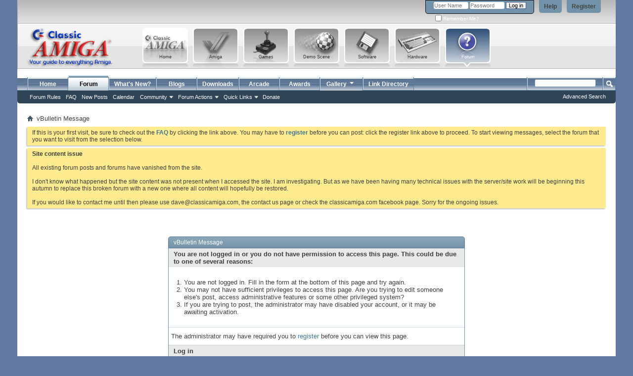

--- FILE ---
content_type: text/html; charset=ISO-8859-1
request_url: http://forum.classicamiga.com/forum/forumdisplay.php/1-General-Discusson-forums?s=b142321851a38c892c96ba7fe4fac692
body_size: 7034
content:
<!DOCTYPE html PUBLIC "-//W3C//DTD XHTML 1.0 Transitional//EN" "http://www.w3.org/TR/xhtml1/DTD/xhtml1-transitional.dtd">
<html xmlns="http://www.w3.org/1999/xhtml" dir="ltr" lang="en" id="vbulletin_html">
<head>
	<!-- Forum Runner Begin -->
<script type="text/javascript" src="http://forum.classicamiga.com/forum/forumrunner/detect.js"></script>
<!-- Forum Runner End --><meta http-equiv="Content-Type" content="text/html; charset=ISO-8859-1" />
<meta id="e_vb_meta_bburl" name="vb_meta_bburl" content="http://forum.classicamiga.com/forum" />
<base href="http://forum.classicamiga.com/forum/" /><!--[if IE]></base><![endif]-->
<meta name="generator" content="vBulletin 4.2.0" />

	<link rel="Shortcut Icon" href="forum/favicon.ico" type="image/x-icon" />


		<meta name="keywords" content="Amiga,commodore,forum,help,FAQ,discussion,games,adf,kickstart,rom" />
		<meta name="description" content="Classicamiga.com Forum - Dedicated to everything Amiga." />





<script type="text/javascript">
<!--
	if (typeof YAHOO === 'undefined') // Load ALL YUI Local
	{
		document.write('<script type="text/javascript" src="clientscript/yui/yuiloader-dom-event/yuiloader-dom-event.js?v=420"><\/script>');
		document.write('<script type="text/javascript" src="clientscript/yui/connection/connection-min.js?v=420"><\/script>');
		var yuipath = 'clientscript/yui';
		var yuicombopath = '';
		var remoteyui = false;
	}
	else	// Load Rest of YUI remotely (where possible)
	{
		var yuipath = 'clientscript/yui';
		var yuicombopath = '';
		var remoteyui = true;
		if (!yuicombopath)
		{
			document.write('<script type="text/javascript" src="clientscript/yui/connection/connection-min.js"><\/script>');
		}
	}
	var SESSIONURL = "s=39af3206c9122b5102156998ed439389&";
	var SECURITYTOKEN = "guest";
	var IMGDIR_MISC = "images/misc";
	var IMGDIR_BUTTON = "images/buttons";
	var vb_disable_ajax = parseInt("0", 10);
	var SIMPLEVERSION = "420";
	var BBURL = "http://forum.classicamiga.com/forum";
	var LOGGEDIN = 0 > 0 ? true : false;
	var THIS_SCRIPT = "forumdisplay";
	var RELPATH = "forumdisplay.php/1-General-Discusson-forums";
	var PATHS = {
		forum : "",
		cms   : "http://forum.classicamiga.com",
		blog  : ""
	};
	var AJAXBASEURL = "http://forum.classicamiga.com/forum/";
// -->
</script>
<script type="text/javascript" src="http://forum.classicamiga.com/forum/clientscript/vbulletin-core.js?v=420"></script>



	<link rel="alternate" type="application/rss+xml" title="classicamiga.com Forum RSS Feed" href="http://forum.classicamiga.com/forum/external.php?type=RSS2" />
	



	<link rel="stylesheet" type="text/css" href="css.php?styleid=5&amp;langid=1&amp;d=1397566711&amp;td=ltr&amp;sheet=bbcode.css,editor.css,popupmenu.css,reset-fonts.css,vbulletin.css,vbulletin-chrome.css,vbulletin-formcontrols.css," />

<!--[if lt IE 8]>
    <link rel="stylesheet" type="text/css" href="css.php?styleid=5&amp;langid=1&amp;d=1397566711&amp;td=ltr&amp;sheet=popupmenu-ie.css,vbulletin-ie.css,vbulletin-chrome-ie.css,vbulletin-formcontrols-ie.css,editor-ie.css" />
    <![endif]-->


<!-- Start - New Latest Album Pictures - JS scripts -->
<script type="text/javascript" src="js/cvi_text_lib.js"></script>
	<script type="text/javascript" src="js/instant.js"></script>
<!-- End - New Latest Album Pictures - JS scripts -->

 
<!-- Start - Custom Amiga cursor -->
<style> 
body{ cursor:url("http://forum.classicamiga.com/forum/images/classicamiga/amim.cur"), default; } 
</style>
<!-- End - Custom Amiga cursor --> 
        <!-- App Indexing for Google Search -->
        <link href="android-app://com.quoord.tapatalkpro.activity/tapatalk/forum.classicamiga.com/forum?location=forum&fid=1" rel="alternate" />
        
	<meta name="robots" content="noindex,follow" />

	<title>classicamiga.com Forum</title>
	
	<script type="text/javascript" src="clientscript/vbulletin_md5.js?v=420"></script>

	
<link rel="stylesheet" type="text/css" href="css.php?styleid=5&amp;langid=1&amp;d=1397566711&amp;td=ltr&amp;sheet=additional.css" />
<link rel="stylesheet" type="text/css" href="css.php?styleid=5&langid=1&d=1397566711&sheet=MARCO1_CKEditor_CSS.css" />
</head>
<body>

<div class="ca_outer">
<div class="above_body"> <!-- closing tag is in template navbar -->

<div id="header" class="floatcontainer doc_header">
	<div><a name="top" href="forum.php?s=39af3206c9122b5102156998ed439389" class="logo-image"><img src="images/classicamiga/misc/Header_new_classicamiga.jpg" alt="classicamiga.com Forum" /></a></div>
	<div id="toplinks" class="toplinks">
		
			<ul class="nouser">
			
				<li><a href="register.php?s=39af3206c9122b5102156998ed439389" rel="nofollow">Register</a></li>
			
				<li><a rel="help" href="faq.php?s=39af3206c9122b5102156998ed439389">Help</a></li>
				<li>
			<script type="text/javascript" src="clientscript/vbulletin_md5.js?v=420"></script>
			<form id="navbar_loginform" action="login.php?s=39af3206c9122b5102156998ed439389&amp;do=login" method="post" onsubmit="md5hash(vb_login_password, vb_login_md5password, vb_login_md5password_utf, 0)">
				<fieldset id="logindetails" class="logindetails">
					<div>
						<div>
					<input type="text" class="textbox default-value" name="vb_login_username" id="navbar_username" size="10" accesskey="u" tabindex="101" value="User Name" />
					<input type="password" class="textbox" tabindex="102" name="vb_login_password" id="navbar_password" size="10" />
                                        <input type="text" class="textbox default-value" tabindex="102" name="vb_login_password_hint" id="navbar_password_hint" size="10" value="Password" style="display:none;" />
					<input type="submit" class="loginbutton" tabindex="104" value="Log in" title="Enter your username and password in the boxes provided to login, or click the 'register' button to create a profile for yourself." accesskey="s" />
						</div>
					</div>
				</fieldset>
				<div id="remember" class="remember">
					<label for="cb_cookieuser_navbar"><input type="checkbox" name="cookieuser" value="1" id="cb_cookieuser_navbar" class="cb_cookieuser_navbar" accesskey="c" tabindex="103" /> Remember Me?</label>
				</div>

				<input type="hidden" name="s" value="39af3206c9122b5102156998ed439389" />
				<input type="hidden" name="securitytoken" value="guest" />
				<input type="hidden" name="do" value="login" />
				<input type="hidden" name="vb_login_md5password" />
				<input type="hidden" name="vb_login_md5password_utf" />
			</form>
			<script type="text/javascript">
			YAHOO.util.Dom.setStyle('navbar_password_hint', "display", "inline");
			YAHOO.util.Dom.setStyle('navbar_password', "display", "none");
			vB_XHTML_Ready.subscribe(function()
			{
			//
				YAHOO.util.Event.on('navbar_username', "focus", navbar_username_focus);
				YAHOO.util.Event.on('navbar_username', "blur", navbar_username_blur);
				YAHOO.util.Event.on('navbar_password_hint', "focus", navbar_password_hint);
				YAHOO.util.Event.on('navbar_password', "blur", navbar_password);
			});
			
			function navbar_username_focus(e)
			{
			//
				var textbox = YAHOO.util.Event.getTarget(e);
				if (textbox.value == 'User Name')
				{
				//
					textbox.value='';
					textbox.style.color='#000000';
				}
			}

			function navbar_username_blur(e)
			{
			//
				var textbox = YAHOO.util.Event.getTarget(e);
				if (textbox.value == '')
				{
				//
					textbox.value='User Name';
					textbox.style.color='#777777';
				}
			}
			
			function navbar_password_hint(e)
			{
			//
				var textbox = YAHOO.util.Event.getTarget(e);
				
				YAHOO.util.Dom.setStyle('navbar_password_hint', "display", "none");
				YAHOO.util.Dom.setStyle('navbar_password', "display", "inline");
				YAHOO.util.Dom.get('navbar_password').focus();
			}

			function navbar_password(e)
			{
			//
				var textbox = YAHOO.util.Event.getTarget(e);
				
				if (textbox.value == '')
				{
					YAHOO.util.Dom.setStyle('navbar_password_hint', "display", "inline");
					YAHOO.util.Dom.setStyle('navbar_password', "display", "none");
				}
			}
			</script>
				</li>
				
			</ul>
		
	</div>
	<div class="ad_global_header">
		 
		 
	</div>
	

<div><!-- Classicamiga Custom Header Main Site Buttons - Start -->
		<div class="ca_header_buts">
			<a href="http://forum.classicamiga.com" title="Forum"><div class="ca_button_container_7">Forum</div></a>
			<a href="http://www.classicamiga.com/component/option,com_jreviews/Itemid,216/" title="Hardware"><div class="ca_button_container_6">Hardware</div></a>
			<a href="http://www.classicamiga.com/component/option,com_jreviews/Itemid,172/" title="Software"><div class="ca_button_container_5">Software</div></a>
			<a href="http://www.classicamiga.com/component/option,com_jreviews/Itemid,87/" title="Demo Scene"><div class="ca_button_container_4">Demo Scene</div></a>
			<a href="http://www.classicamiga.com/component/option,com_jreviews/Itemid,190/" title="Games"><div class="ca_button_container_3">Games</div></a>
			<a href="http://www.classicamiga.com/content/blogcategory/0/104/" title="Amiga"><div class="ca_button_container_2">Amiga</div></a>
			<a href="http://www.classicamiga.com" title="Home"><div class="ca_button_container_1">Home</div></a>   
	        </div>
</div><!-- Classicamiga Custom Header Main Site Buttons - End -->

<hr />
	</div>


<div id="navbar" class="navbar">
	<ul id="navtabs" class="navtabs floatcontainer">
		
		
	<li id="vbtab_cms">
		<a class="navtab" href="content.php?s=39af3206c9122b5102156998ed439389">Home</a>
		
	</li>

	<li class="selected" id="vbtab_forum">
		<a class="navtab" href="forum.php?s=39af3206c9122b5102156998ed439389">Forum</a>
		
			<ul class="floatcontainer">
				
					
						
							<li id="vsafrules_link"><a href="misc.php??s=39af3206c9122b5102156998ed439389do=vsarules"><span style="color:#ffffff;">Forum Rules</span></a></li>
						
					
				
					
						
							<li id="vbflink_faq"><a href="faq.php?s=39af3206c9122b5102156998ed439389">FAQ</a></li>
						
					
				
					
						
							<li id="vbflink_newposts"><a href="search.php?s=39af3206c9122b5102156998ed439389&amp;do=getnew&contenttype=vBForum_Post">New Posts</a></li>
						
					
				
					
						
							<li id="vbflink_calendar"><a href="calendar.php?s=39af3206c9122b5102156998ed439389">Calendar</a></li>
						
					
				
					
						<li class="popupmenu" id="vbmenu_community">
							<a href="javascript://" class="popupctrl">Community</a>
							<ul class="popupbody popuphover">
								
									<li id="vbclink_groups"><a href="group.php?s=39af3206c9122b5102156998ed439389">Groups</a></li>
								
									<li id="vbclink_albums"><a href="album.php?s=39af3206c9122b5102156998ed439389">Albums</a></li>
								
									<li id="vbclink_members"><a href="memberlist.php?s=39af3206c9122b5102156998ed439389">Member List</a></li>
								
									<li id="link_ntu5_282"><a href="vbgooglemapme.php">Member Map</a></li>
								
									<li id="top_link_cm"><a href="misc.php?s=39af3206c9122b5102156998ed439389&amp;do=topposters">Top Posters</a></li>
								
								
							</ul>
						</li>
					
				
					
						<li class="popupmenu" id="vbmenu_actions">
							<a href="javascript://" class="popupctrl">Forum Actions</a>
							<ul class="popupbody popuphover">
								
									<li id="vbalink_mfr"><a href="forumdisplay.php?s=39af3206c9122b5102156998ed439389&amp;do=markread&markreadhash=guest">Mark Forums Read</a></li>
								
								
							</ul>
						</li>
					
				
					
						<li class="popupmenu" id="vbmenu_qlinks">
							<a href="javascript://" class="popupctrl">Quick Links</a>
							<ul class="popupbody popuphover">
								
									<li id="vbqlink_posts"><a href="search.php?s=39af3206c9122b5102156998ed439389&amp;do=getdaily&contenttype=vBForum_Post">Today's Posts</a></li>
								
									<li id="vbqlink_leaders"><a href="showgroups.php?s=39af3206c9122b5102156998ed439389">View Site Leaders</a></li>
								
								
							</ul>
						</li>
					
				
					
						
							<li id="vsapaypal_donlink"><a href="misc.php??s=39af3206c9122b5102156998ed439389do=donate"><span style="color:white;">Donate<span></a></li>
						
					
				
				
			</ul>
		
	</li>

	<li id="vbtab_whatsnew">
		<a class="navtab" href="activity.php?s=39af3206c9122b5102156998ed439389">What's New?</a>
		
	</li>

	<li id="vbtab_blog">
		<a class="navtab" href="blog.php?s=39af3206c9122b5102156998ed439389">Blogs</a>
		
	</li>

	<li id="tab_ntez_706">
		<a class="navtab" href="downloads.php">Downloads</a>
		
	</li>

	<li id="tab_nte1_328">
		<a class="navtab" href="/forum/arcade.php">Arcade</a>
		
	</li>

	<li id="tab_nte1_709">
		<a class="navtab" href="/forum/awards.php">Awards</a>
		
	</li>

		
		<li class="popupmenu">
			<a href="javascript://" class="popupctrl navtab">
				Gallery<img src="images/misc/arrow.png" align="right" />
			</a>
			<ul class="popupbody popuphover" style="color:;font:  bold 12px Arial, Calibri, Verdana, Geneva, sans-serif">
			<li></li>
				<li><a href="albumall.php??s=39af3206c9122b5102156998ed439389">Album Gallery</a></li>
				<li><a href="picall.php??s=39af3206c9122b5102156998ed439389">Picture Gallery</a></li>
				
			</ul>
		</li><li ><a class="navtab" href="vblinklist.php?s=39af3206c9122b5102156998ed439389">Link Directory</a></li> 
	</ul>
	
		<div id="globalsearch" class="globalsearch">
			<form action="search.php?s=39af3206c9122b5102156998ed439389&amp;do=process" method="post" id="navbar_search" class="navbar_search">
				
				<input type="hidden" name="securitytoken" value="guest" />
				<input type="hidden" name="do" value="process" />
				<span class="textboxcontainer"><span><input type="text" value="" name="query" class="textbox" tabindex="99"/></span></span>
				<span class="buttoncontainer"><span><input type="image" class="searchbutton" src="images/buttons/search.png" name="submit" onclick="document.getElementById('navbar_search').submit;" tabindex="100"/></span></span>
			</form>
			<ul class="navbar_advanced_search">
				<li><a href="search.php?s=39af3206c9122b5102156998ed439389" accesskey="4">Advanced Search</a></li>
				
			</ul>
		</div>
	
</div>
</div><!-- closing div for above_body -->

<div class="body_wrapper">
<div id="breadcrumb" class="breadcrumb">
	<ul class="floatcontainer">
		<li class="navbithome"><a href="index.php?s=39af3206c9122b5102156998ed439389" accesskey="1"><img src="images/misc/navbit-home.png" alt="Home" /></a></li>
		
		
	<li class="navbit lastnavbit"><span>vBulletin Message</span></li>

	</ul>
	<hr />
</div>

 
 


	<form action="profile.php?do=dismissnotice" method="post" id="notices" class="notices">
		<input type="hidden" name="do" value="dismissnotice" />
		<input type="hidden" name="s" value="s=39af3206c9122b5102156998ed439389&amp;" />
		<input type="hidden" name="securitytoken" value="guest" />
		<input type="hidden" id="dismiss_notice_hidden" name="dismiss_noticeid" value="" />
		<input type="hidden" name="url" value="" />
		<ol>
			<li class="restore" id="navbar_notice_6">
	
	If this is your first visit, be sure to
		check out the <a href="faq.php?s=39af3206c9122b5102156998ed439389&amp;" target="_blank"><b>FAQ</b></a> by clicking the
		link above. You may have to <a href="register.php?s=39af3206c9122b5102156998ed439389&amp;" target="_blank"><b>register</b></a>
		before you can post: click the register link above to proceed. To start viewing messages,
		select the forum that you want to visit from the selection below.
</li><li class="restore" id="navbar_notice_8">
	
	<b>Site content issue</b><br />
<br />
All existing forum posts and forums have vanished from the site.<br />
<br />
I don't know what happened but the site content was not present when I accessed the site.   I am investigating.   But as we have been having many technical issues with the server/site work will be beginning this autumn to replace this broken forum with a new one where all content will hopefully be restored.<br/>
<br />
If you would like to contact me until then please use dave@classicamiga.com,  the contact us page or check the classicamiga.com facebook page.     Sorry for the ongoing issues.
</li>
		</ol>
	</form>



<div class="standard_error">
	<h2 class="blockhead">vBulletin Message</h2>
	
		<form class="block vbform"  method="post" action="login.php?do=login" onsubmit="md5hash(vb_login_password, vb_login_md5password, vb_login_md5password_utf, 0)">	
			<input type="hidden" name="do" value="login" />
			<input type="hidden" name="vb_login_md5password" value="" />		
			<input type="hidden" name="vb_login_md5password_utf" value="" />
			<input type="hidden" name="s" value="39af3206c9122b5102156998ed439389" />
			<input type="hidden" name="securitytoken" value="guest" />			
			
		
			
				
					<input type="hidden" name="url" value="http://forum.classicamiga.com/forum/forumdisplay.php/1-General-Discusson-forums?s=b142321851a38c892c96ba7fe4fac692" />
				
				<div class="blockbody formcontrols">
					
					<h3 class="blocksubhead">You are not logged in or you do not have permission to access this page. This could be due to one of several reasons:</h3>
					<div class="blockrow restore">
						<ol>
							<li>You are not logged in. Fill in the form at the bottom of this page and try again.</li>
							<li>You may not have sufficient privileges to access this page. Are you trying to edit someone else's post, access administrative features or some other privileged system?</li>
							<li>If you are trying to post, the administrator may have disabled your account, or it may be awaiting activation.</li>
						</ol>
					</div>
					
					<p class="blockrow">The administrator may have required you to <a href="register.php?s=39af3206c9122b5102156998ed439389&amp;" rel="nofollow">register</a> before you can view this page.</p>
					
					<h3 class="blocksubhead">Log in</h3>		
					<div class="blockrow">
						<label for="vb_login_username">User Name:</label>
						<input type="text" class="primary textbox" id="vb_login_username" name="vb_login_username" accesskey="u" tabindex="1" />
					</div>
					<div class="blockrow">			
						<label for="vb_login_password">Password:</label>
						<input type="password" class="primary textbox" id="vb_login_password" name="vb_login_password" tabindex="1" />
					</div>
					<div class="blockrow singlecheck">
						<label for="cb_cookieuser"><input type="checkbox" name="cookieuser" id="cb_cookieuser" value="1" tabindex="1" /> Remember Me?</label>
					</div>
					
				</div>
				<div class="blockfoot actionbuttons">
					<div class="group">
						<input type="submit" class="button" value="Log in" accesskey="s" tabindex="1" />
						<input type="reset" class="button" value="Reset Fields" accesskey="r" tabindex="1" />
					</div>
				</div>
			
	</form>		
	
</div>

<div class="clear"></div>
<div class="navpopupmenu popupmenu nohovermenu" id="navpopup">
	
		<a href="javascript://" class="popupctrl"><span class="ctrlcontainer">Quick Navigation</span></a>
	
	<ul class="navpopupbody popupbody popuphover">
		
		<li class="optionlabel">Site Areas</li>
		<li><a href="usercp.php?s=39af3206c9122b5102156998ed439389">Settings</a></li>
		<li><a href="private.php?s=39af3206c9122b5102156998ed439389">Private Messages</a></li>
		<li><a href="subscription.php?s=39af3206c9122b5102156998ed439389">Subscriptions</a></li>
		<li><a href="online.php?s=39af3206c9122b5102156998ed439389">Who's Online</a></li>
		<li><a href="search.php?s=39af3206c9122b5102156998ed439389">Search Forums</a></li>
		<li><a href="forum.php?s=39af3206c9122b5102156998ed439389">Forums Home</a></li>
			
		
		
	</ul>
</div>
<div class="clear"></div>


<div style="clear: left">
   
   
</div>

<div id="footer" class="floatcontainer footer">

	<form action="forum.php" method="get" id="footer_select" class="footer_select">

		

<!-- mobile/retro forum view link -->

<a href="http://mobileforum.classicamiga.com/forum/forum.php">Mobile/Retro forum view</a>
		

	</form>

	<ul id="footer_links" class="footer_links">
		<li><a href="sendmessage.php?s=39af3206c9122b5102156998ed439389" rel="nofollow" accesskey="9">Contact Us</a></li>
		<li><a href="http://forum.classicamiga.com">classicamiga.com</a></li>
		
		
		<li><a href="archive/index.php?s=39af3206c9122b5102156998ed439389">Archive</a></li>
		
		<li><a href="http://www.classicamiga.com/content/view/4256/154/">Privacy Statement</a></li>
		
		<li><a href="forumdisplay.php/1-General-Discusson-forums#top" onclick="document.location.hash='top'; return false;">Top</a></li>
	</ul>
	
	
	
	
	<script type="text/javascript">
	<!--
		// Main vBulletin Javascript Initialization
		vBulletin_init();
	//-->
	</script>
        
</div>
</div> <!-- closing div for body_wrapper -->

<div class="below_body">
<div id="footer_time" class="shade footer_time"> 	All times are GMT. The time now is <span class="time">09:13</span>.</div>

<div id="footer_copyright" class="shade footer_copyright">
	<!-- Do not remove this copyright notice -->
	vBulletin Copyright &copy;2000 - 2026, Jelsoft Enterprises Ltd.
	<!-- Do not remove this copyright notice -->	
</div>
<div id="footer_morecopyright" class="shade footer_morecopyright">
	<!-- Do not remove cronimage or your scheduled tasks will cease to function -->
	
	<!-- Do not remove cronimage or your scheduled tasks will cease to function -->
	Copyright Â©2002 - 2013, Classicamiga.com, ClassicRetro.Net and contributors.
	
</div>


 

<!-- Classicamiga Footer Start -->

 <br />
 <div class="cafooter-box">
         <div class="cafooter-center">
             <a href="http://www.classicamiga.com/content/view/4256/154/" target="_blank" title="Copyright classicamiga.com"><img src="http://www.classicamiga.com//templates/rt_vortex/images/light_slate/footer-rocket.png" border="0" alt="Copyright classicamiga.com" class="cafooter-link-image"></a>
       </div>
 </div>
     <div class="cafooter-shadow"><div class="cafooter-right"></div></div>

<!-- Classicamiga Footer End -->

</div>

</div> <!-- End of ca_outer-->

</body>
</html>